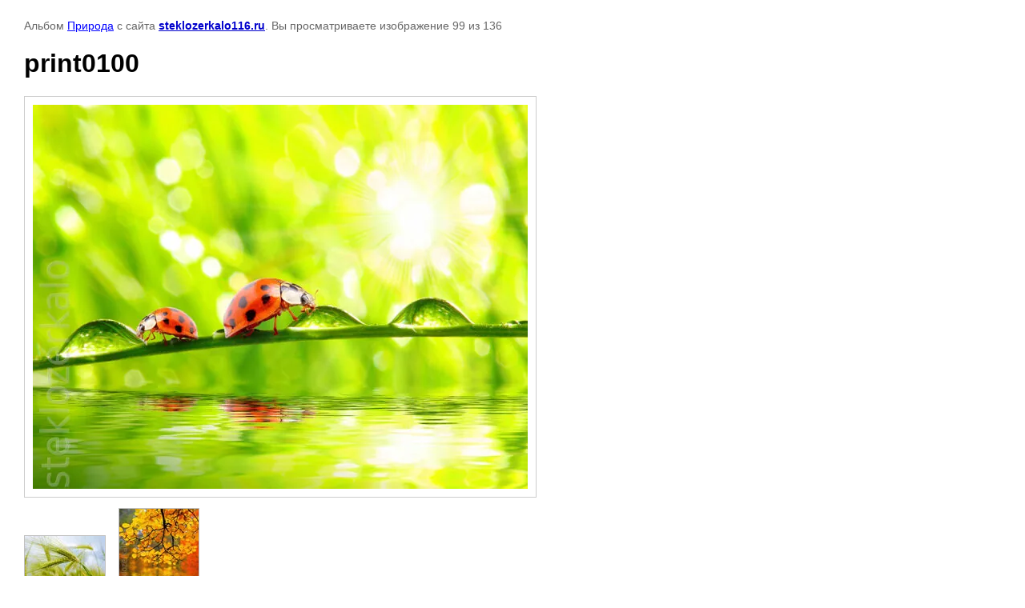

--- FILE ---
content_type: text/html; charset=utf-8
request_url: http://steklozerkalo116.ru/fotopechat-dlya-shkafa-kupe/photo/print0100-2
body_size: 1879
content:

			
		
		
	

	

	
	<!DOCTYPE html>
	<html>
	<head>
		<title>print0100</title>
		<meta name="description" content="print0100">
		<meta name="keywords" content="print0100">
		<meta name="robots" content="all"/>
		<meta name="revisit-after" content="31 days">
		<meta http-equiv="Content-Type" content="text/html; charset=UTF-8">
		<meta name="viewport" content="width=device-width, initial-scale=1.0, maximum-scale=1.0, user-scalable=no">
		<style type="text/css">
			
			body, td, div { font-size:14px; font-family:arial; background-color: white; margin: 0px 0px; } 
			p { color: #666; } 
			body { padding: 10px 30px; } 
			a { color: blue; }
			a.back { font-weight: bold; color: #0000cc; text-decoration: underline; } 
			img { border: 1px solid #c0c0c0; } 
			div { width: auto/*700px*/; display: inline-block; max-width: 100%;}
			h1 { font-size: 32px; } 
			.gallery2_album_photo_nav {margin: 10px 0;}
			.gallery2_album_photo_nav a{display: inline-block;}
			.gallery2MediumImage {padding: 10px; border: 1px solid #ccc; box-sizing: border-box; height: auto; max-width: 100%;}
			
		</style>
	 </head>
	 <body>
	 		 			<p>
			Альбом <a href="/fotopechat-dlya-shkafa-kupe/album/priroda" name="gallery">Природа</a> с сайта <a class="back" href="http://steklozerkalo116.ru/">steklozerkalo116.ru</a>.
			Вы просматриваете изображение 99 из 136
		</p>
		<h1>print0100</h1>
				<div>
		<img alt="print0100" src="/thumb/2/TUQLDp2NaAZ6UEiAYfAuSw/640r480/d/print0100_1.jpg" class="gallery2MediumImage" />
		</div><br>
		<div class="gallery2_album_photo_nav">
				<a href="/fotopechat-dlya-shkafa-kupe/photo/print0099-2">
			<img src="/thumb/2/aeMiq0X0Fiw-qZXnuSlqNg/100r100/d/print0099_1.jpg" /><br />
			Предыдущее
		</a>
				&nbsp;&nbsp;
				<a href="/fotopechat-dlya-shkafa-kupe/photo/print0101-2">
			<img src="/thumb/2/d-xDqvgXguQ_B3UlH3fHwg/100r100/d/print0101_1.jpg" /><br />
			Следующее
		</a>
				</div>
		<p>&copy; steklozerkalo116.ru</p>
		<br clear="all">
		<!--LiveInternet counter--><script type="text/javascript"><!--
document.write("<a href='//www.liveinternet.ru/click' "+
"target=_blank><img src='//counter.yadro.ru/hit?t53.10;r"+
escape(document.referrer)+((typeof(screen)=="undefined")?"":
";s"+screen.width+"*"+screen.height+"*"+(screen.colorDepth?
screen.colorDepth:screen.pixelDepth))+";u"+escape(document.URL)+
";"+Math.random()+
"' alt='' title='LiveInternet: показано число просмотров и"+
" посетителей за 24 часа' "+
"border='0' width='88' height='31'><\/a>")
//--></script><!--/LiveInternet-->
<!--__INFO2026-01-24 01:47:55INFO__-->

	
<!-- assets.bottom -->
<!-- </noscript></script></style> -->
<script src="/my/s3/js/site.min.js?1769082895" ></script>
<script src="/my/s3/js/site/defender.min.js?1769082895" ></script>
<script src="https://cp.onicon.ru/loader/5650120a286688854a8b4599.js" data-auto async></script>
<script >/*<![CDATA[*/
var megacounter_key="9ff8f9edc6cf7328a38882a4031af797";
(function(d){
    var s = d.createElement("script");
    s.src = "//counter.megagroup.ru/loader.js?"+new Date().getTime();
    s.async = true;
    d.getElementsByTagName("head")[0].appendChild(s);
})(document);
/*]]>*/</script>
<script >/*<![CDATA[*/
$ite.start({"sid":851210,"vid":855141,"aid":994130,"stid":1,"cp":21,"active":true,"domain":"steklozerkalo116.ru","lang":"ru","trusted":false,"debug":false,"captcha":3});
/*]]>*/</script>
<!-- /assets.bottom -->
</body>
	</html>


--- FILE ---
content_type: text/javascript
request_url: http://counter.megagroup.ru/9ff8f9edc6cf7328a38882a4031af797.js?r=&s=1280*720*24&u=http%3A%2F%2Fsteklozerkalo116.ru%2Ffotopechat-dlya-shkafa-kupe%2Fphoto%2Fprint0100-2&t=print0100&fv=0,0&en=1&rld=0&fr=0&callback=_sntnl1769280188330&1769280188330
body_size: 198
content:
//:1
_sntnl1769280188330({date:"Sat, 24 Jan 2026 18:43:08 GMT", res:"1"})